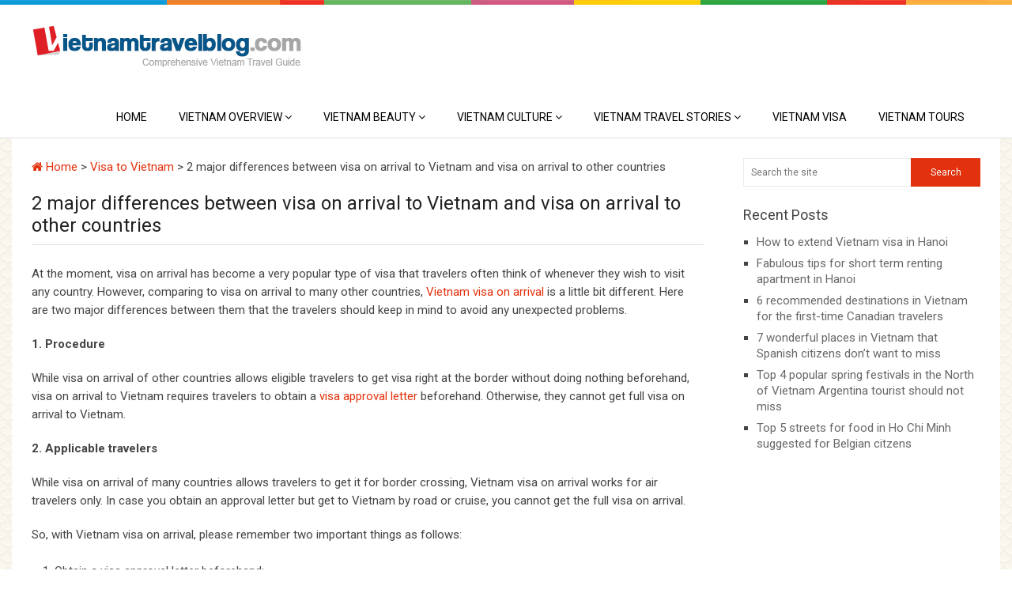

--- FILE ---
content_type: text/html; charset=UTF-8
request_url: https://vietnamtravelblog.com/2-major-differences-between-visa-on-arrival-to-vietnam-and-visa-on-arrival-to-other-countries/
body_size: 10439
content:
<!DOCTYPE html>
<html class="no-js" lang="en-US">
<head>
	<meta charset="UTF-8">
	<!-- Always force latest IE rendering engine (even in intranet) & Chrome Frame -->
	<!--[if IE ]>
	<meta http-equiv="X-UA-Compatible" content="IE=edge,chrome=1">
	<![endif]-->
	<link rel="profile" href="https://gmpg.org/xfn/11" />
	<title>2 major differences between visa on arrival to Vietnam and visa on arrival to other countries - Your vietnam travel guides and tips| Vietnam travel blog</title>
	<!--iOS/android/handheld specific -->
<link rel="apple-touch-icon" href="https://vietnamtravelblog.com/wp-content/themes/spike/apple-touch-icon.png" />
<meta name="viewport" content="width=device-width, initial-scale=1, maximum-scale=1">
<meta name="apple-mobile-web-app-capable" content="yes">
<meta name="apple-mobile-web-app-status-bar-style" content="black">
	<link rel="prefetch" href="https://vietnamtravelblog.com">
	<link rel="prerender" href="https://vietnamtravelblog.com">
	<link rel="pingback" href="https://vietnamtravelblog.com/xmlrpc.php" />
	<meta name='robots' content='index, follow, max-image-preview:large, max-snippet:-1, max-video-preview:-1' />

	<!-- This site is optimized with the Yoast SEO plugin v20.10 - https://yoast.com/wordpress/plugins/seo/ -->
	<link rel="canonical" href="https://vietnamtravelblog.com/2-major-differences-between-visa-on-arrival-to-vietnam-and-visa-on-arrival-to-other-countries/" />
	<meta property="og:locale" content="en_US" />
	<meta property="og:type" content="article" />
	<meta property="og:title" content="2 major differences between visa on arrival to Vietnam and visa on arrival to other countries - Your vietnam travel guides and tips| Vietnam travel blog" />
	<meta property="og:description" content="Comparing to visa on arrival to many other countries, Vietnam visa on arrival is a little bit different. Here are two major differences between them that the travelers should keep in mind to avoid any unexpected problems." />
	<meta property="og:url" content="https://vietnamtravelblog.com/2-major-differences-between-visa-on-arrival-to-vietnam-and-visa-on-arrival-to-other-countries/" />
	<meta property="og:site_name" content="Your vietnam travel guides and tips| Vietnam travel blog" />
	<meta property="article:published_time" content="2016-08-11T09:05:14+00:00" />
	<meta property="article:modified_time" content="2019-07-26T04:01:42+00:00" />
	<meta property="og:image" content="https://vietnamtravelblog.com/wp-content/uploads/sites/12/2009/04/applying-for-vietnam-visa.jpg" />
	<meta property="og:image:width" content="620" />
	<meta property="og:image:height" content="387" />
	<meta property="og:image:type" content="image/jpeg" />
	<meta name="twitter:card" content="summary_large_image" />
	<meta name="twitter:label1" content="Written by" />
	<meta name="twitter:data1" content="" />
	<meta name="twitter:label2" content="Est. reading time" />
	<meta name="twitter:data2" content="2 minutes" />
	<script type="application/ld+json" class="yoast-schema-graph">{"@context":"https://schema.org","@graph":[{"@type":"WebPage","@id":"https://vietnamtravelblog.com/2-major-differences-between-visa-on-arrival-to-vietnam-and-visa-on-arrival-to-other-countries/","url":"https://vietnamtravelblog.com/2-major-differences-between-visa-on-arrival-to-vietnam-and-visa-on-arrival-to-other-countries/","name":"2 major differences between visa on arrival to Vietnam and visa on arrival to other countries - Your vietnam travel guides and tips| Vietnam travel blog","isPartOf":{"@id":"https://vietnamtravelblog.com/#website"},"primaryImageOfPage":{"@id":"https://vietnamtravelblog.com/2-major-differences-between-visa-on-arrival-to-vietnam-and-visa-on-arrival-to-other-countries/#primaryimage"},"image":{"@id":"https://vietnamtravelblog.com/2-major-differences-between-visa-on-arrival-to-vietnam-and-visa-on-arrival-to-other-countries/#primaryimage"},"thumbnailUrl":"https://vietnamtravelblog.com/wp-content/uploads/sites/12/2009/04/applying-for-vietnam-visa.jpg","datePublished":"2016-08-11T09:05:14+00:00","dateModified":"2019-07-26T04:01:42+00:00","author":{"@id":""},"breadcrumb":{"@id":"https://vietnamtravelblog.com/2-major-differences-between-visa-on-arrival-to-vietnam-and-visa-on-arrival-to-other-countries/#breadcrumb"},"inLanguage":"en-US","potentialAction":[{"@type":"ReadAction","target":["https://vietnamtravelblog.com/2-major-differences-between-visa-on-arrival-to-vietnam-and-visa-on-arrival-to-other-countries/"]}]},{"@type":"ImageObject","inLanguage":"en-US","@id":"https://vietnamtravelblog.com/2-major-differences-between-visa-on-arrival-to-vietnam-and-visa-on-arrival-to-other-countries/#primaryimage","url":"https://vietnamtravelblog.com/wp-content/uploads/sites/12/2009/04/applying-for-vietnam-visa.jpg","contentUrl":"https://vietnamtravelblog.com/wp-content/uploads/sites/12/2009/04/applying-for-vietnam-visa.jpg","width":620,"height":387,"caption":"Apply Vietnam Visa"},{"@type":"BreadcrumbList","@id":"https://vietnamtravelblog.com/2-major-differences-between-visa-on-arrival-to-vietnam-and-visa-on-arrival-to-other-countries/#breadcrumb","itemListElement":[{"@type":"ListItem","position":1,"name":"Home","item":"https://vietnamtravelblog.com/"},{"@type":"ListItem","position":2,"name":"2 major differences between visa on arrival to Vietnam and visa on arrival to other countries"}]},{"@type":"WebSite","@id":"https://vietnamtravelblog.com/#website","url":"https://vietnamtravelblog.com/","name":"Your vietnam travel guides and tips| Vietnam travel blog","description":"","potentialAction":[{"@type":"SearchAction","target":{"@type":"EntryPoint","urlTemplate":"https://vietnamtravelblog.com/?s={search_term_string}"},"query-input":"required name=search_term_string"}],"inLanguage":"en-US"},{"@type":"Person","@id":"","url":"https://vietnamtravelblog.com/author/"}]}</script>
	<!-- / Yoast SEO plugin. -->


<link rel='dns-prefetch' href='//vietnamtravelblog.com' />
<link rel="alternate" type="application/rss+xml" title="Your vietnam travel guides and tips| Vietnam travel blog &raquo; Feed" href="https://vietnamtravelblog.com/feed/" />
<link rel="alternate" type="application/rss+xml" title="Your vietnam travel guides and tips| Vietnam travel blog &raquo; Comments Feed" href="https://vietnamtravelblog.com/comments/feed/" />
<script type="text/javascript">
window._wpemojiSettings = {"baseUrl":"https:\/\/s.w.org\/images\/core\/emoji\/14.0.0\/72x72\/","ext":".png","svgUrl":"https:\/\/s.w.org\/images\/core\/emoji\/14.0.0\/svg\/","svgExt":".svg","source":{"concatemoji":"https:\/\/vietnamtravelblog.com\/wp-includes\/js\/wp-emoji-release.min.js?ver=6.2.2"}};
/*! This file is auto-generated */
!function(e,a,t){var n,r,o,i=a.createElement("canvas"),p=i.getContext&&i.getContext("2d");function s(e,t){p.clearRect(0,0,i.width,i.height),p.fillText(e,0,0);e=i.toDataURL();return p.clearRect(0,0,i.width,i.height),p.fillText(t,0,0),e===i.toDataURL()}function c(e){var t=a.createElement("script");t.src=e,t.defer=t.type="text/javascript",a.getElementsByTagName("head")[0].appendChild(t)}for(o=Array("flag","emoji"),t.supports={everything:!0,everythingExceptFlag:!0},r=0;r<o.length;r++)t.supports[o[r]]=function(e){if(p&&p.fillText)switch(p.textBaseline="top",p.font="600 32px Arial",e){case"flag":return s("\ud83c\udff3\ufe0f\u200d\u26a7\ufe0f","\ud83c\udff3\ufe0f\u200b\u26a7\ufe0f")?!1:!s("\ud83c\uddfa\ud83c\uddf3","\ud83c\uddfa\u200b\ud83c\uddf3")&&!s("\ud83c\udff4\udb40\udc67\udb40\udc62\udb40\udc65\udb40\udc6e\udb40\udc67\udb40\udc7f","\ud83c\udff4\u200b\udb40\udc67\u200b\udb40\udc62\u200b\udb40\udc65\u200b\udb40\udc6e\u200b\udb40\udc67\u200b\udb40\udc7f");case"emoji":return!s("\ud83e\udef1\ud83c\udffb\u200d\ud83e\udef2\ud83c\udfff","\ud83e\udef1\ud83c\udffb\u200b\ud83e\udef2\ud83c\udfff")}return!1}(o[r]),t.supports.everything=t.supports.everything&&t.supports[o[r]],"flag"!==o[r]&&(t.supports.everythingExceptFlag=t.supports.everythingExceptFlag&&t.supports[o[r]]);t.supports.everythingExceptFlag=t.supports.everythingExceptFlag&&!t.supports.flag,t.DOMReady=!1,t.readyCallback=function(){t.DOMReady=!0},t.supports.everything||(n=function(){t.readyCallback()},a.addEventListener?(a.addEventListener("DOMContentLoaded",n,!1),e.addEventListener("load",n,!1)):(e.attachEvent("onload",n),a.attachEvent("onreadystatechange",function(){"complete"===a.readyState&&t.readyCallback()})),(e=t.source||{}).concatemoji?c(e.concatemoji):e.wpemoji&&e.twemoji&&(c(e.twemoji),c(e.wpemoji)))}(window,document,window._wpemojiSettings);
</script>
<style type="text/css">
img.wp-smiley,
img.emoji {
	display: inline !important;
	border: none !important;
	box-shadow: none !important;
	height: 1em !important;
	width: 1em !important;
	margin: 0 0.07em !important;
	vertical-align: -0.1em !important;
	background: none !important;
	padding: 0 !important;
}
</style>
	<link rel='stylesheet' id='wp-block-library-css' href='https://vietnamtravelblog.com/wp-includes/css/dist/block-library/style.min.css?ver=6.2.2' type='text/css' media='all' />
<link rel='stylesheet' id='classic-theme-styles-css' href='https://vietnamtravelblog.com/wp-includes/css/classic-themes.min.css?ver=6.2.2' type='text/css' media='all' />
<style id='global-styles-inline-css' type='text/css'>
body{--wp--preset--color--black: #000000;--wp--preset--color--cyan-bluish-gray: #abb8c3;--wp--preset--color--white: #ffffff;--wp--preset--color--pale-pink: #f78da7;--wp--preset--color--vivid-red: #cf2e2e;--wp--preset--color--luminous-vivid-orange: #ff6900;--wp--preset--color--luminous-vivid-amber: #fcb900;--wp--preset--color--light-green-cyan: #7bdcb5;--wp--preset--color--vivid-green-cyan: #00d084;--wp--preset--color--pale-cyan-blue: #8ed1fc;--wp--preset--color--vivid-cyan-blue: #0693e3;--wp--preset--color--vivid-purple: #9b51e0;--wp--preset--gradient--vivid-cyan-blue-to-vivid-purple: linear-gradient(135deg,rgba(6,147,227,1) 0%,rgb(155,81,224) 100%);--wp--preset--gradient--light-green-cyan-to-vivid-green-cyan: linear-gradient(135deg,rgb(122,220,180) 0%,rgb(0,208,130) 100%);--wp--preset--gradient--luminous-vivid-amber-to-luminous-vivid-orange: linear-gradient(135deg,rgba(252,185,0,1) 0%,rgba(255,105,0,1) 100%);--wp--preset--gradient--luminous-vivid-orange-to-vivid-red: linear-gradient(135deg,rgba(255,105,0,1) 0%,rgb(207,46,46) 100%);--wp--preset--gradient--very-light-gray-to-cyan-bluish-gray: linear-gradient(135deg,rgb(238,238,238) 0%,rgb(169,184,195) 100%);--wp--preset--gradient--cool-to-warm-spectrum: linear-gradient(135deg,rgb(74,234,220) 0%,rgb(151,120,209) 20%,rgb(207,42,186) 40%,rgb(238,44,130) 60%,rgb(251,105,98) 80%,rgb(254,248,76) 100%);--wp--preset--gradient--blush-light-purple: linear-gradient(135deg,rgb(255,206,236) 0%,rgb(152,150,240) 100%);--wp--preset--gradient--blush-bordeaux: linear-gradient(135deg,rgb(254,205,165) 0%,rgb(254,45,45) 50%,rgb(107,0,62) 100%);--wp--preset--gradient--luminous-dusk: linear-gradient(135deg,rgb(255,203,112) 0%,rgb(199,81,192) 50%,rgb(65,88,208) 100%);--wp--preset--gradient--pale-ocean: linear-gradient(135deg,rgb(255,245,203) 0%,rgb(182,227,212) 50%,rgb(51,167,181) 100%);--wp--preset--gradient--electric-grass: linear-gradient(135deg,rgb(202,248,128) 0%,rgb(113,206,126) 100%);--wp--preset--gradient--midnight: linear-gradient(135deg,rgb(2,3,129) 0%,rgb(40,116,252) 100%);--wp--preset--duotone--dark-grayscale: url('#wp-duotone-dark-grayscale');--wp--preset--duotone--grayscale: url('#wp-duotone-grayscale');--wp--preset--duotone--purple-yellow: url('#wp-duotone-purple-yellow');--wp--preset--duotone--blue-red: url('#wp-duotone-blue-red');--wp--preset--duotone--midnight: url('#wp-duotone-midnight');--wp--preset--duotone--magenta-yellow: url('#wp-duotone-magenta-yellow');--wp--preset--duotone--purple-green: url('#wp-duotone-purple-green');--wp--preset--duotone--blue-orange: url('#wp-duotone-blue-orange');--wp--preset--font-size--small: 13px;--wp--preset--font-size--medium: 20px;--wp--preset--font-size--large: 36px;--wp--preset--font-size--x-large: 42px;--wp--preset--spacing--20: 0.44rem;--wp--preset--spacing--30: 0.67rem;--wp--preset--spacing--40: 1rem;--wp--preset--spacing--50: 1.5rem;--wp--preset--spacing--60: 2.25rem;--wp--preset--spacing--70: 3.38rem;--wp--preset--spacing--80: 5.06rem;--wp--preset--shadow--natural: 6px 6px 9px rgba(0, 0, 0, 0.2);--wp--preset--shadow--deep: 12px 12px 50px rgba(0, 0, 0, 0.4);--wp--preset--shadow--sharp: 6px 6px 0px rgba(0, 0, 0, 0.2);--wp--preset--shadow--outlined: 6px 6px 0px -3px rgba(255, 255, 255, 1), 6px 6px rgba(0, 0, 0, 1);--wp--preset--shadow--crisp: 6px 6px 0px rgba(0, 0, 0, 1);}:where(.is-layout-flex){gap: 0.5em;}body .is-layout-flow > .alignleft{float: left;margin-inline-start: 0;margin-inline-end: 2em;}body .is-layout-flow > .alignright{float: right;margin-inline-start: 2em;margin-inline-end: 0;}body .is-layout-flow > .aligncenter{margin-left: auto !important;margin-right: auto !important;}body .is-layout-constrained > .alignleft{float: left;margin-inline-start: 0;margin-inline-end: 2em;}body .is-layout-constrained > .alignright{float: right;margin-inline-start: 2em;margin-inline-end: 0;}body .is-layout-constrained > .aligncenter{margin-left: auto !important;margin-right: auto !important;}body .is-layout-constrained > :where(:not(.alignleft):not(.alignright):not(.alignfull)){max-width: var(--wp--style--global--content-size);margin-left: auto !important;margin-right: auto !important;}body .is-layout-constrained > .alignwide{max-width: var(--wp--style--global--wide-size);}body .is-layout-flex{display: flex;}body .is-layout-flex{flex-wrap: wrap;align-items: center;}body .is-layout-flex > *{margin: 0;}:where(.wp-block-columns.is-layout-flex){gap: 2em;}.has-black-color{color: var(--wp--preset--color--black) !important;}.has-cyan-bluish-gray-color{color: var(--wp--preset--color--cyan-bluish-gray) !important;}.has-white-color{color: var(--wp--preset--color--white) !important;}.has-pale-pink-color{color: var(--wp--preset--color--pale-pink) !important;}.has-vivid-red-color{color: var(--wp--preset--color--vivid-red) !important;}.has-luminous-vivid-orange-color{color: var(--wp--preset--color--luminous-vivid-orange) !important;}.has-luminous-vivid-amber-color{color: var(--wp--preset--color--luminous-vivid-amber) !important;}.has-light-green-cyan-color{color: var(--wp--preset--color--light-green-cyan) !important;}.has-vivid-green-cyan-color{color: var(--wp--preset--color--vivid-green-cyan) !important;}.has-pale-cyan-blue-color{color: var(--wp--preset--color--pale-cyan-blue) !important;}.has-vivid-cyan-blue-color{color: var(--wp--preset--color--vivid-cyan-blue) !important;}.has-vivid-purple-color{color: var(--wp--preset--color--vivid-purple) !important;}.has-black-background-color{background-color: var(--wp--preset--color--black) !important;}.has-cyan-bluish-gray-background-color{background-color: var(--wp--preset--color--cyan-bluish-gray) !important;}.has-white-background-color{background-color: var(--wp--preset--color--white) !important;}.has-pale-pink-background-color{background-color: var(--wp--preset--color--pale-pink) !important;}.has-vivid-red-background-color{background-color: var(--wp--preset--color--vivid-red) !important;}.has-luminous-vivid-orange-background-color{background-color: var(--wp--preset--color--luminous-vivid-orange) !important;}.has-luminous-vivid-amber-background-color{background-color: var(--wp--preset--color--luminous-vivid-amber) !important;}.has-light-green-cyan-background-color{background-color: var(--wp--preset--color--light-green-cyan) !important;}.has-vivid-green-cyan-background-color{background-color: var(--wp--preset--color--vivid-green-cyan) !important;}.has-pale-cyan-blue-background-color{background-color: var(--wp--preset--color--pale-cyan-blue) !important;}.has-vivid-cyan-blue-background-color{background-color: var(--wp--preset--color--vivid-cyan-blue) !important;}.has-vivid-purple-background-color{background-color: var(--wp--preset--color--vivid-purple) !important;}.has-black-border-color{border-color: var(--wp--preset--color--black) !important;}.has-cyan-bluish-gray-border-color{border-color: var(--wp--preset--color--cyan-bluish-gray) !important;}.has-white-border-color{border-color: var(--wp--preset--color--white) !important;}.has-pale-pink-border-color{border-color: var(--wp--preset--color--pale-pink) !important;}.has-vivid-red-border-color{border-color: var(--wp--preset--color--vivid-red) !important;}.has-luminous-vivid-orange-border-color{border-color: var(--wp--preset--color--luminous-vivid-orange) !important;}.has-luminous-vivid-amber-border-color{border-color: var(--wp--preset--color--luminous-vivid-amber) !important;}.has-light-green-cyan-border-color{border-color: var(--wp--preset--color--light-green-cyan) !important;}.has-vivid-green-cyan-border-color{border-color: var(--wp--preset--color--vivid-green-cyan) !important;}.has-pale-cyan-blue-border-color{border-color: var(--wp--preset--color--pale-cyan-blue) !important;}.has-vivid-cyan-blue-border-color{border-color: var(--wp--preset--color--vivid-cyan-blue) !important;}.has-vivid-purple-border-color{border-color: var(--wp--preset--color--vivid-purple) !important;}.has-vivid-cyan-blue-to-vivid-purple-gradient-background{background: var(--wp--preset--gradient--vivid-cyan-blue-to-vivid-purple) !important;}.has-light-green-cyan-to-vivid-green-cyan-gradient-background{background: var(--wp--preset--gradient--light-green-cyan-to-vivid-green-cyan) !important;}.has-luminous-vivid-amber-to-luminous-vivid-orange-gradient-background{background: var(--wp--preset--gradient--luminous-vivid-amber-to-luminous-vivid-orange) !important;}.has-luminous-vivid-orange-to-vivid-red-gradient-background{background: var(--wp--preset--gradient--luminous-vivid-orange-to-vivid-red) !important;}.has-very-light-gray-to-cyan-bluish-gray-gradient-background{background: var(--wp--preset--gradient--very-light-gray-to-cyan-bluish-gray) !important;}.has-cool-to-warm-spectrum-gradient-background{background: var(--wp--preset--gradient--cool-to-warm-spectrum) !important;}.has-blush-light-purple-gradient-background{background: var(--wp--preset--gradient--blush-light-purple) !important;}.has-blush-bordeaux-gradient-background{background: var(--wp--preset--gradient--blush-bordeaux) !important;}.has-luminous-dusk-gradient-background{background: var(--wp--preset--gradient--luminous-dusk) !important;}.has-pale-ocean-gradient-background{background: var(--wp--preset--gradient--pale-ocean) !important;}.has-electric-grass-gradient-background{background: var(--wp--preset--gradient--electric-grass) !important;}.has-midnight-gradient-background{background: var(--wp--preset--gradient--midnight) !important;}.has-small-font-size{font-size: var(--wp--preset--font-size--small) !important;}.has-medium-font-size{font-size: var(--wp--preset--font-size--medium) !important;}.has-large-font-size{font-size: var(--wp--preset--font-size--large) !important;}.has-x-large-font-size{font-size: var(--wp--preset--font-size--x-large) !important;}
.wp-block-navigation a:where(:not(.wp-element-button)){color: inherit;}
:where(.wp-block-columns.is-layout-flex){gap: 2em;}
.wp-block-pullquote{font-size: 1.5em;line-height: 1.6;}
</style>
<link rel='stylesheet' id='old-fontawesome-css' href='https://vietnamtravelblog.com/wp-content/themes/spike/css/font-awesome.min.css?ver=6.2.2' type='text/css' media='all' />
<link rel='stylesheet' id='stylesheet-css' href='https://vietnamtravelblog.com/wp-content/themes/spike/style.css?ver=6.2.2' type='text/css' media='all' />
<style id='stylesheet-inline-css' type='text/css'>

		body {background-color:#ffffff; }
		body {background-image: url(https://vietnamtravelblog.com/wp-content/themes/spike/images/pattern30.png);}
		.main-header { background-color: #FFFFFF; background-image: url(https://vietnamtravelblog.com/wp-content/themes/spike/images/nobg.png);}
		footer {background-color:#F5F5F5; background-image: url(https://vietnamtravelblog.com/wp-content/themes/spike/images/nobg.png);}
		#navigation ul .current-menu-item a, #navigation ul li:hover > a, #navigation ul .current-menu-item:before, #navigation ul li:hover:before, #navigation ul li:hover:after, .postauthor h5, .single_post a:not(.wp-block-button__link):not(.wp-block-file__button), .textwidget a, .pnavigation2 a, .sidebar.c-4-12 a:hover, .copyrights a:hover, footer .widget li a:hover, .sidebar.c-4-12 a:hover, .related-posts a:hover, .title a:hover, .post-info a:hover,.comm, #tabber .inside li a:hover, .readMore a:hover, a, a:hover { color:#e2310d; }
			.reply a, .flex-control-paging li a.flex-active, .currenttext, .pagination a:hover, .single .pagination a:hover .currenttext, .sbutton, #searchsubmit, #commentform input#submit, .contactform #submit, .mts-subscribe input[type='submit'], #move-to-top:hover, #searchform .icon-search, .tagcloud a, a#pull, .secondary-navigation.mobile, .mobile #navigation, #load-posts > a, .pace .pace-progress, .widget_tabs2 .pagination a, .pagination .nav-previous a:hover, .pagination .nav-next a:hover, .flex-control-paging li a:hover, #featured-thumbnail .review-total-only { background-color:#e2310d; color: #fff!important; }
		.flex-control-thumbs .flex-active { border-top:3px solid #e2310d;}
		#navigation ul .current-menu-item a, #navigation > ul > li > a:hover { border-bottom: 1px solid #e2310d; }
		.tagcloud a .tab_count, .flex-control-paging li a, #logo, #load-posts > a:hover, #searchform .sbutton:hover, .mts-subscribe input[type='submit']:hover { background-color:#efa700; }
		.pagination a {color:#efa700; }
		.pagination a, .pagination2 { border: 1px solid #efa700; }
		.currenttext, .pagination a:hover, .pagination2:hover, .widget_tabs2 .pagination a { border: 1px solid #e2310d; }
		#navigation ul ul { border-top: 1px solid #e2310d; }
		.slidertitle, .slidertext { background: rgba(226,49,13, 0.7) }
		#wpmm-megamenu { border-top: 1px solid #e2310d;}
		#navigation > ul > li.menu-item-wpmm-megamenu > a:hover, #navigation > ul > li.wpmm-megamenu-showing > a { border: none; color: #e2310d !important; }
		
		.latestPost { margin: 0 2% 20px 0; width: 32%; }
			#featured-thumbnail { margin: 0 0 10px; width: 100%; position: relative; }
			.featured-thumbnail { width: 100%; }
			.thumb-hover { display: none; position: absolute; bottom: 0; background: rgba(0,0,0,0.5); padding: 10px 2%; width: 96% }
			.thumb-hover .post-info { border: 0; padding: 0; }
			.thumb-hover .title { color: #fff; font-size: 18px; }
			#featured-thumbnail:hover .thumb-hover { display: block; }
		
		
		
		.single_post_below { float: left; width: 100%; margin-top: 27px; }
		.single_post_below .related-posts li { margin: 0 2% 0 0; width: 23.5%; } .relatedthumb { float: left; width: 100% }
		.post-single-content, .single_post_below .rthumb, .relatedthumb img { width: 100% }
		.post-single-content { max-width: 850px; }
		.single_post_below .related-posts h3 { font-weight: 700 }
		.shareit { top: 282px; left: auto; z-index: 0; margin: 0 0 0 -123px; width: 90px; position: fixed; overflow: hidden; padding: 5px; border:none; border-right: 0;}
		.share-item {margin: 2px;}
		
		
		
		
			
</style>
<link rel='stylesheet' id='responsive-css' href='https://vietnamtravelblog.com/wp-content/themes/spike/css/responsive.css?ver=6.2.2' type='text/css' media='all' />
<script type='text/javascript' src='https://vietnamtravelblog.com/wp-includes/js/jquery/jquery.min.js?ver=3.6.4' id='jquery-core-js'></script>
<script type='text/javascript' src='https://vietnamtravelblog.com/wp-includes/js/jquery/jquery-migrate.min.js?ver=3.4.0' id='jquery-migrate-js'></script>
<script type='text/javascript' src='https://vietnamtravelblog.com/wp-content/themes/spike/js/customscript.js?ver=6.2.2' id='customscript-js'></script>
<link rel="https://api.w.org/" href="https://vietnamtravelblog.com/wp-json/" /><link rel="alternate" type="application/json" href="https://vietnamtravelblog.com/wp-json/wp/v2/posts/3862" /><link rel="EditURI" type="application/rsd+xml" title="RSD" href="https://vietnamtravelblog.com/xmlrpc.php?rsd" />
<link rel="wlwmanifest" type="application/wlwmanifest+xml" href="https://vietnamtravelblog.com/wp-includes/wlwmanifest.xml" />
<!--Theme by MyThemeShop.com-->
<link rel='shortlink' href='https://vietnamtravelblog.com/?p=3862' />
<link rel="alternate" type="application/json+oembed" href="https://vietnamtravelblog.com/wp-json/oembed/1.0/embed?url=https%3A%2F%2Fvietnamtravelblog.com%2F2-major-differences-between-visa-on-arrival-to-vietnam-and-visa-on-arrival-to-other-countries%2F" />
<link rel="alternate" type="text/xml+oembed" href="https://vietnamtravelblog.com/wp-json/oembed/1.0/embed?url=https%3A%2F%2Fvietnamtravelblog.com%2F2-major-differences-between-visa-on-arrival-to-vietnam-and-visa-on-arrival-to-other-countries%2F&#038;format=xml" />
<link href="//fonts.googleapis.com/css?family=Roboto:normal|Roboto:700&amp;subset=latin" rel="stylesheet" type="text/css">
<style type="text/css">
.menu li, .menu li a { font-family: 'Roboto', Helvetica, Arial, sans-serif; font-weight: normal; font-size: 14px; color: #000000; }
h1 { font-family: 'Roboto', Helvetica, Arial, sans-serif; font-weight: 700; font-size: 24px; color: #222222; }
h2 { font-family: 'Roboto', Helvetica, Arial, sans-serif; font-weight: 700; font-size: 20px; color: #222222; }
h3 { font-family: 'Roboto', Helvetica, Arial, sans-serif; font-weight: 700; font-size: 18px; color: #222222; }
h4 { font-family: 'Roboto', Helvetica, Arial, sans-serif; font-weight: 700; font-size: 16px; color: #222222; }
h5 { font-family: 'Roboto', Helvetica, Arial, sans-serif; font-weight: 700; font-size: 14px; color: #222222; }
h6 { font-family: 'Roboto', Helvetica, Arial, sans-serif; font-weight: 700; font-size: 13px; color: #222222; }
body { font-family: 'Roboto', Helvetica, Arial, sans-serif; font-weight: normal; font-size: 15px; color: #444444; }
</style>
<script type="text/javascript">document.documentElement.className = document.documentElement.className.replace(/\bno-js\b/,'js');</script></head>
<body id ="blog" class="post-template-default single single-post postid-3862 single-format-standard main" itemid="https://vietnamtravelblog.com/2-major-differences-between-visa-on-arrival-to-vietnam-and-visa-on-arrival-to-other-countries/" itemscope itemtype="http://schema.org/WebPage">
	<div class="main-container-wrap">
		<header class="main-header">
							<div class="rainbow"></div>
						<div class="container">
				<div id="header">
											<div class="logo-wrap">
																								  <h2 id="logo" class="image-logo">
											<a href="https://vietnamtravelblog.com"><img src="https://vietnamtravelblog.com/wp-content/uploads/sites/12/2016/01/logo_vietnamtravelblog1.jpg" alt="Your vietnam travel guides and tips| Vietnam travel blog"></a>
										</h2><!-- END #logo -->
																					</div>
															<div class="secondary-navigation search-navigation">
						<nav id="navigation" class="clearfix">
															<ul id="menu-menu-1" class="menu clearfix"><li id="menu-item-2609" class="menu-item menu-item-type-custom menu-item-object-custom menu-item-home menu-item-2609"><a href="https://vietnamtravelblog.com/">Home</a></li>
<li id="menu-item-2611" class="menu-item menu-item-type-post_type menu-item-object-page menu-item-has-children menu-item-2611"><a href="https://vietnamtravelblog.com/vietnam-overview/">Vietnam Overview</a>
<ul class="sub-menu">
	<li id="menu-item-2657" class="menu-item menu-item-type-taxonomy menu-item-object-category menu-item-2657"><a href="https://vietnamtravelblog.com/category/vietnam-overviews/">Vietnam Overviews</a></li>
	<li id="menu-item-2658" class="menu-item menu-item-type-taxonomy menu-item-object-category menu-item-2658"><a href="https://vietnamtravelblog.com/category/climate/">Climate</a></li>
</ul>
</li>
<li id="menu-item-2659" class="menu-item menu-item-type-taxonomy menu-item-object-category menu-item-has-children menu-item-2659"><a href="https://vietnamtravelblog.com/category/vietnam-beauty-13/">Vietnam beauty</a>
<ul class="sub-menu">
	<li id="menu-item-2613" class="menu-item menu-item-type-taxonomy menu-item-object-category menu-item-2613"><a href="https://vietnamtravelblog.com/category/vietnam-destinations/">Vietnam Destinations</a></li>
	<li id="menu-item-2660" class="menu-item menu-item-type-taxonomy menu-item-object-category menu-item-2660"><a href="https://vietnamtravelblog.com/category/vietnam-attractions/">Vietnam attractions</a></li>
	<li id="menu-item-2661" class="menu-item menu-item-type-taxonomy menu-item-object-category menu-item-2661"><a href="https://vietnamtravelblog.com/category/vietnam-beaches/">Vietnam Beaches</a></li>
	<li id="menu-item-2662" class="menu-item menu-item-type-taxonomy menu-item-object-category menu-item-2662"><a href="https://vietnamtravelblog.com/category/vietnam-world-heritages/">Vietnam World heritages</a></li>
</ul>
</li>
<li id="menu-item-2656" class="menu-item menu-item-type-taxonomy menu-item-object-category menu-item-has-children menu-item-2656"><a href="https://vietnamtravelblog.com/category/vietnam-culture/">Vietnam Culture</a>
<ul class="sub-menu">
	<li id="menu-item-2664" class="menu-item menu-item-type-taxonomy menu-item-object-category menu-item-2664"><a href="https://vietnamtravelblog.com/category/food-and-drinks/">Food and Drinks</a></li>
	<li id="menu-item-2614" class="menu-item menu-item-type-taxonomy menu-item-object-category menu-item-2614"><a href="https://vietnamtravelblog.com/category/vietnam-festivals/">Vietnam Festivals</a></li>
	<li id="menu-item-2663" class="menu-item menu-item-type-taxonomy menu-item-object-category menu-item-2663"><a href="https://vietnamtravelblog.com/category/vietnam-architecture/">Vietnam architecture</a></li>
	<li id="menu-item-2667" class="menu-item menu-item-type-taxonomy menu-item-object-category menu-item-2667"><a href="https://vietnamtravelblog.com/category/vietnamese-clothing/">vietnamese clothing</a></li>
	<li id="menu-item-2666" class="menu-item menu-item-type-taxonomy menu-item-object-category menu-item-2666"><a href="https://vietnamtravelblog.com/category/vietnamese-business-culture/">Business Culture</a></li>
</ul>
</li>
<li id="menu-item-2616" class="menu-item menu-item-type-taxonomy menu-item-object-category menu-item-has-children menu-item-2616"><a href="https://vietnamtravelblog.com/category/vietnam-travel-stories/">Vietnam Travel Stories</a>
<ul class="sub-menu">
	<li id="menu-item-2669" class="menu-item menu-item-type-taxonomy menu-item-object-category menu-item-2669"><a href="https://vietnamtravelblog.com/category/vietnam-travel-tips/">Vietnam Travel Tips</a></li>
	<li id="menu-item-2668" class="menu-item menu-item-type-taxonomy menu-item-object-category menu-item-2668"><a href="https://vietnamtravelblog.com/category/vietnam-travel-info/">Vietnam Travel Info</a></li>
</ul>
</li>
<li id="menu-item-2617" class="menu-item menu-item-type-taxonomy menu-item-object-category current-post-ancestor current-menu-parent current-post-parent menu-item-2617"><a href="https://vietnamtravelblog.com/category/visa-to-vietnam/">Vietnam Visa</a></li>
<li id="menu-item-2670" class="menu-item menu-item-type-taxonomy menu-item-object-category menu-item-2670"><a href="https://vietnamtravelblog.com/category/vietnam-tours-2/">Vietnam Tours</a></li>
</ul>														<a href="#" id="pull">Menu</a>
													</nav>
					</div>
				</div><!--#header-->
			</div><!--.container-->
		</header>
		<div class="main-container">
			<div id="page" class="single">
	<article class="article">
		<div id="content_box" >
							<div id="post-3862" class="g post post-3862 type-post status-publish format-standard has-post-thumbnail hentry category-visa-to-vietnam has_thumb">
					<div class="single_post">
													<div class="breadcrumb" xmlns:v="http://rdf.data-vocabulary.org/#"><span typeof="v:Breadcrumb"><a rel="v:url" property="v:title" href="https://vietnamtravelblog.com" rel="nofollow"><i class="icon-home"></i>&nbsp;Home</a></span>&nbsp;>&nbsp;<span typeof="v:Breadcrumb"><a href="https://vietnamtravelblog.com/category/visa-to-vietnam/" rel="v:url" property="v:title">Visa to Vietnam</a></span>&nbsp;>&nbsp;<span typeof='v:Breadcrumb'><span property='v:title'>2 major differences between visa on arrival to Vietnam and visa on arrival to other countries</span></span></div>
												<header>
							<h1 class="entry-title title single-title">2 major differences between visa on arrival to Vietnam and visa on arrival to other countries</h1>
													</header><!--.headline_area-->
						<div class="post-single-content box mark-links entry-content">
																					<p>At the moment, visa on arrival has become a very popular type of visa that travelers often think of whenever they wish to visit any country. However, comparing to visa on arrival to many other countries, <a href="https://www.vietnam-visa.com/vietnam-visa-application/">Vietnam visa on arrival</a> is a little bit different. Here are two major differences between them that the travelers should keep in mind to avoid any unexpected problems.</p>
<p><strong>1. Procedure</strong></p>
<p>While visa on arrival of other countries allows eligible travelers to get visa right at the border without doing nothing beforehand, visa on arrival to Vietnam requires travelers to obtain a <a href="https://www.vietnam-visa.com/faqs/">visa approval letter</a> beforehand. Otherwise, they cannot get full visa on arrival to Vietnam.</p>
<p><strong>2. Applicable travelers</strong></p>
<p>While visa on arrival of many countries allows travelers to get it for border crossing, Vietnam visa on arrival works for air travelers only. In case you obtain an approval letter but get to Vietnam by road or cruise, you cannot get the full visa on arrival.</p>
<p>So, with Vietnam visa on arrival, please remember two important things as follows:</p>
<ol>
<li>Obtain a visa approval letter beforehand;</li>
<li>Use it only when you travel to Vietnam by air.</li>
</ol>
<p>If you clearly understand these two different aspects, getting a visa on arrival for Vietnam is no longer a complicated issue. Its whole procedure has been simplified in the 4 steps as follows:</p>
<p><a href="https://vietnamtravelblog.com/wp-content/uploads/sites/12/2016/08/get-vietnam-visa-cheap-easy-fast.jpg"><img decoding="async" class="aligncenter size-large wp-image-3863" src="https://vietnamtravelblog.com/wp-content/uploads/sites/12/2016/08/get-vietnam-visa-cheap-easy-fast-1024x220.jpg" alt="Get Vietnam Visa easily and quickly with Vietnam visa on arrival" width="960" height="206" srcset="https://vietnamtravelblog.com/wp-content/uploads/sites/12/2016/08/get-vietnam-visa-cheap-easy-fast-1024x220.jpg 1024w, https://vietnamtravelblog.com/wp-content/uploads/sites/12/2016/08/get-vietnam-visa-cheap-easy-fast-300x64.jpg 300w, https://vietnamtravelblog.com/wp-content/uploads/sites/12/2016/08/get-vietnam-visa-cheap-easy-fast.jpg 1584w" sizes="(max-width: 960px) 100vw, 960px" /></a></p>
<ol>
<li><em>Submit <a href="https://booking.vietnam-visa.com/step1.html">online application form</a>;</em></li>
<li><em>Make payment of service fee;</em></li>
<li><em>Get visa approval letter via email;</em></li>
<li><em>Have visa stamped at Vietnam airport.</em></li>
</ol>
<p><em>This post is offered by <a href="https://www.vietnam-visa.com/">Vietnam-visa.com</a> which treasures over 10 years assisting travelers to obtain a visa for Vietnam and thousands of reviews from clients. After over 10 years of development, it has successfully developed a wide network for local markets, including:</em></p>
<ol>
<li><a href="http://visa-vietnam.com.au/">Vietnam Visa in Australia</a>;</li>
<li><a href="http://vietnam-visa.co.nz/">Vietnam Visa in New Zealand</a>;</li>
<li><a href="https://www.vietnam-visa.com/es/">Vietnam Visa in Spain</a>;</li>
<li><a href="http://vietnam-visa.co.uk/">Vietnam Visa in UK</a><em>;</em></li>
<li><a href="http://vietnamvisa.sg/">Vietnam Visa in Singapore</a>;</li>
<li><a href="http://vietnamvisa.hk/">Vietnam Visa in Hong Kong</a>;</li>
<li><a href="http://vietnamvisa.co.il/">Vietnam Visa in Israel</a>;</li>
<li><a href="http://vietnamvisa.be/">Vietnam Visa in Belgium</a>;</li>
<li><a href="http://vietnamvisa.org.in/">Vietnam Visa in India</a>;</li>
<li><a href="http://vietnam-visa.pl/">Vietnam Visa in Poland</a>;</li>
<li><a href="https://vietnam-visa.cn/">Vietnam Visa in Chin</a>a;</li>
<li><a href="https://vietnam-visa.co.za/">Vietnam Visa in South Africa</a>.</li>
</ol>
<p>This network is still under expansion.</p>
<p>(Source: <a href="http://vietnamvisa.info/2-major-differences-between-visa-on-arrival-to-vietnam-and-visa-on-arrival-to-other-countries/">http://vietnamvisa.info/2-major-differences-between-visa-on-arrival-to-vietnam-and-visa-on-arrival-to-other-countries/</a>)</p>
														 
																								<!-- Start Share Buttons -->
									<div class="shareit">
																				<!-- Twitter -->
										<span class="share-item twitterbtn">
											<a href="https://twitter.com/share" class="twitter-share-button" data-via="">Tweet</a>
										</span>
																														<!-- GPlus -->
										<span class="share-item gplusbtn">
											<g:plusone size="medium"></g:plusone>
										</span>
																														<!-- Facebook -->
										<span class="share-item facebookbtn">
											<div id="fb-root"></div>
											<div class="fb-like" data-send="false" data-layout="button_count" data-width="150" data-show-faces="false"></div>
										</span>
																																																		<!-- Pinterest -->
										<span class="share-item pinbtn">
											<a href="https://pinterest.com/pin/create/button/?url=https://vietnamtravelblog.com/2-major-differences-between-visa-on-arrival-to-vietnam-and-visa-on-arrival-to-other-countries/&media=https://vietnamtravelblog.com/wp-content/uploads/sites/12/2009/04/applying-for-vietnam-visa.jpg&description=2 major differences between visa on arrival to Vietnam and visa on arrival to other countries" class="pin-it-button" count-layout="horizontal">Pin It</a>
										</span>
																            </div>
									<!-- end Share Buttons -->
																														<div class="tags"></div>
								
							  
															<div class="single_post_below">
								<!-- Start Related Posts -->
								<div class="related-posts"><div class="postauthor-top"><h3>Related Posts</h3></div><ul>									<li class=" relatepostli2">
										<a rel="nofollow" class="relatedthumb" href="https://vietnamtravelblog.com/get-vietnam-visa-from-bangkok/" title="Get Vietnam visa from Bangkok">
											<span class="rthumb">
																									<img width="272" height="226" src="https://vietnamtravelblog.com/wp-content/uploads/sites/12/2009/04/applying-for-vietnam-visa-272x226.jpg" class="attachment-featured3 size-featured3 wp-post-image" alt="Apply Vietnam Visa" decoding="async" loading="lazy" title="" srcset="https://vietnamtravelblog.com/wp-content/uploads/sites/12/2009/04/applying-for-vietnam-visa-272x226.jpg 272w, https://vietnamtravelblog.com/wp-content/uploads/sites/12/2009/04/applying-for-vietnam-visa-298x248.jpg 298w, https://vietnamtravelblog.com/wp-content/uploads/sites/12/2009/04/applying-for-vietnam-visa-384x320.jpg 384w" sizes="(max-width: 272px) 100vw, 272px" />																							</span>
										<span class="relatedthumb">
											Get Vietnam visa from Bangkok											
										</span>
										</a>
									</li>
																		<li class=" relatepostli3">
										<a rel="nofollow" class="relatedthumb" href="https://vietnamtravelblog.com/all-you-need-to-know-about-ways-to-apply-for-vietnam-visa/" title="All you need to know about ways to apply for Vietnam visa">
											<span class="rthumb">
																									<img width="272" height="226" src="https://vietnamtravelblog.com/wp-content/uploads/sites/12/2018/01/phu-quoc-kayak-1-272x226.jpg" class="attachment-featured3 size-featured3 wp-post-image" alt="" decoding="async" loading="lazy" title="" srcset="https://vietnamtravelblog.com/wp-content/uploads/sites/12/2018/01/phu-quoc-kayak-1-272x226.jpg 272w, https://vietnamtravelblog.com/wp-content/uploads/sites/12/2018/01/phu-quoc-kayak-1-298x248.jpg 298w, https://vietnamtravelblog.com/wp-content/uploads/sites/12/2018/01/phu-quoc-kayak-1-384x320.jpg 384w" sizes="(max-width: 272px) 100vw, 272px" />																							</span>
										<span class="relatedthumb">
											All you need to know about ways to apply for Vietnam visa											
										</span>
										</a>
									</li>
																		<li class=" relatepostli4">
										<a rel="nofollow" class="relatedthumb" href="https://vietnamtravelblog.com/frequently-asked-questions-vietnam-visa-chinese-passport-holders/" title="Frequently asked questions about Vietnam Visa for Chinese passport holders">
											<span class="rthumb">
																									<img width="272" height="226" src="https://vietnamtravelblog.com/wp-content/uploads/sites/12/2017/11/passport-vietnam-visa-chinese-272x226.jpg" class="attachment-featured3 size-featured3 wp-post-image" alt="passport-vietnam-visa-chinese" decoding="async" loading="lazy" title="" srcset="https://vietnamtravelblog.com/wp-content/uploads/sites/12/2017/11/passport-vietnam-visa-chinese-272x226.jpg 272w, https://vietnamtravelblog.com/wp-content/uploads/sites/12/2017/11/passport-vietnam-visa-chinese-298x248.jpg 298w, https://vietnamtravelblog.com/wp-content/uploads/sites/12/2017/11/passport-vietnam-visa-chinese-384x320.jpg 384w" sizes="(max-width: 272px) 100vw, 272px" />																							</span>
										<span class="relatedthumb">
											Frequently asked questions about Vietnam Visa for Chinese passport holders											
										</span>
										</a>
									</li>
																		<li class="last relatepostli1">
										<a rel="nofollow" class="relatedthumb" href="https://vietnamtravelblog.com/vietnam-visa-on-arrival-fees-2016/" title="Vietnam Visa on Arrival Fees 2016">
											<span class="rthumb">
																									<img width="272" height="226" src="https://vietnamtravelblog.com/wp-content/uploads/sites/12/2016/03/vietnam-visa-stamping-fee-272x226.jpg" class="attachment-featured3 size-featured3 wp-post-image" alt="Vietnam Visa Cost - Vietnam Visa on Arrival Fee" decoding="async" loading="lazy" title="" srcset="https://vietnamtravelblog.com/wp-content/uploads/sites/12/2016/03/vietnam-visa-stamping-fee-272x226.jpg 272w, https://vietnamtravelblog.com/wp-content/uploads/sites/12/2016/03/vietnam-visa-stamping-fee-298x248.jpg 298w, https://vietnamtravelblog.com/wp-content/uploads/sites/12/2016/03/vietnam-visa-stamping-fee-384x320.jpg 384w" sizes="(max-width: 272px) 100vw, 272px" />																							</span>
										<span class="relatedthumb">
											Vietnam Visa on Arrival Fees 2016											
										</span>
										</a>
									</li>
									</ul></div>								<!-- .related-posts -->
								</div>
							 	
													</div>		
										 	
				</div><!--.post-content box mark-links-->	
			</div><!--.g post-->
		</div>
	</article>
	<aside class="sidebar c-4-12">
	<div id="sidebars" class="g">
		<div class="sidebar">
			<ul class="sidebar_list">
				<div id="search-2" class="widget widget_search"><form method="get" id="searchform" class="search-form" action="https://vietnamtravelblog.com" _lpchecked="1">
	<fieldset>
		<input type="text" name="s" id="s" value="" placeholder="Search the site" x-webkit-speech="x-webkit-speech" >
		<input id="search-image" class="sbutton" type="submit" value="Search">
	</fieldset>
</form></div>
		<div id="recent-posts-3" class="widget widget_recent_entries">
		<h3 class="widget-title">Recent Posts</h3>
		<ul>
											<li>
					<a href="https://vietnamtravelblog.com/extend-vietnam-visa-in-hanoi/">How to extend Vietnam visa in Hanoi</a>
									</li>
											<li>
					<a href="https://vietnamtravelblog.com/fabulous-tips-for-short-term-renting-apartment-in-hanoi/">Fabulous tips for short term renting apartment in Hanoi</a>
									</li>
											<li>
					<a href="https://vietnamtravelblog.com/6-recommended-destinations-in-vietnam-for-the-first-time-canadian-travelers/">6 recommended destinations in Vietnam for the first-time Canadian travelers</a>
									</li>
											<li>
					<a href="https://vietnamtravelblog.com/7-wonderful-places-in-vietnam-that-spanish-citizens-dont-want-to-miss/">7 wonderful places in Vietnam that Spanish citizens don&#8217;t want to miss</a>
									</li>
											<li>
					<a href="https://vietnamtravelblog.com/top-4-spring-festivals-north-vietnam-argentina-tourist-not-miss/">Top 4 popular spring festivals in the North of Vietnam Argentina tourist should not miss</a>
									</li>
											<li>
					<a href="https://vietnamtravelblog.com/top-5-streets-food-ho-chi-minh-suggested-for-belgian-citzens/">Top 5 streets for food in Ho Chi Minh suggested for Belgian citzens</a>
									</li>
					</ul>

		</div>			</ul>
		</div>
	</div><!--sidebars-->
</aside>	</div><!--#page-->
</div><!--.main-container-->
<footer>
			<div class="rainbow"></div>
			<div class="copyrights">
		<!--start copyrights-->
<div class="row" id="copyright-note">
<span><a href="https://vietnamtravelblog.com/" title="" rel="nofollow">Your vietnam travel guides and tips| Vietnam travel blog</a> Copyright &copy; 2026.</span>
<div class="top"> <a href="#top" class="toplink" rel="nofollow">Back to Top</a></div>
</div>
<!--end copyrights-->
	</div> 
</footer><!--footer-->
</div><!--.main-container-wrap-->
<div class="secondary-navigation mobile">
	<nav id="navigation" class="clearfix">
					<ul id="menu-menu-2" class="menu clearfix"><li class="menu-item menu-item-type-custom menu-item-object-custom menu-item-home menu-item-2609"><a href="https://vietnamtravelblog.com/">Home</a></li>
<li class="menu-item menu-item-type-post_type menu-item-object-page menu-item-has-children menu-item-2611"><a href="https://vietnamtravelblog.com/vietnam-overview/">Vietnam Overview</a>
<ul class="sub-menu">
	<li class="menu-item menu-item-type-taxonomy menu-item-object-category menu-item-2657"><a href="https://vietnamtravelblog.com/category/vietnam-overviews/">Vietnam Overviews</a></li>
	<li class="menu-item menu-item-type-taxonomy menu-item-object-category menu-item-2658"><a href="https://vietnamtravelblog.com/category/climate/">Climate</a></li>
</ul>
</li>
<li class="menu-item menu-item-type-taxonomy menu-item-object-category menu-item-has-children menu-item-2659"><a href="https://vietnamtravelblog.com/category/vietnam-beauty-13/">Vietnam beauty</a>
<ul class="sub-menu">
	<li class="menu-item menu-item-type-taxonomy menu-item-object-category menu-item-2613"><a href="https://vietnamtravelblog.com/category/vietnam-destinations/">Vietnam Destinations</a></li>
	<li class="menu-item menu-item-type-taxonomy menu-item-object-category menu-item-2660"><a href="https://vietnamtravelblog.com/category/vietnam-attractions/">Vietnam attractions</a></li>
	<li class="menu-item menu-item-type-taxonomy menu-item-object-category menu-item-2661"><a href="https://vietnamtravelblog.com/category/vietnam-beaches/">Vietnam Beaches</a></li>
	<li class="menu-item menu-item-type-taxonomy menu-item-object-category menu-item-2662"><a href="https://vietnamtravelblog.com/category/vietnam-world-heritages/">Vietnam World heritages</a></li>
</ul>
</li>
<li class="menu-item menu-item-type-taxonomy menu-item-object-category menu-item-has-children menu-item-2656"><a href="https://vietnamtravelblog.com/category/vietnam-culture/">Vietnam Culture</a>
<ul class="sub-menu">
	<li class="menu-item menu-item-type-taxonomy menu-item-object-category menu-item-2664"><a href="https://vietnamtravelblog.com/category/food-and-drinks/">Food and Drinks</a></li>
	<li class="menu-item menu-item-type-taxonomy menu-item-object-category menu-item-2614"><a href="https://vietnamtravelblog.com/category/vietnam-festivals/">Vietnam Festivals</a></li>
	<li class="menu-item menu-item-type-taxonomy menu-item-object-category menu-item-2663"><a href="https://vietnamtravelblog.com/category/vietnam-architecture/">Vietnam architecture</a></li>
	<li class="menu-item menu-item-type-taxonomy menu-item-object-category menu-item-2667"><a href="https://vietnamtravelblog.com/category/vietnamese-clothing/">vietnamese clothing</a></li>
	<li class="menu-item menu-item-type-taxonomy menu-item-object-category menu-item-2666"><a href="https://vietnamtravelblog.com/category/vietnamese-business-culture/">Business Culture</a></li>
</ul>
</li>
<li class="menu-item menu-item-type-taxonomy menu-item-object-category menu-item-has-children menu-item-2616"><a href="https://vietnamtravelblog.com/category/vietnam-travel-stories/">Vietnam Travel Stories</a>
<ul class="sub-menu">
	<li class="menu-item menu-item-type-taxonomy menu-item-object-category menu-item-2669"><a href="https://vietnamtravelblog.com/category/vietnam-travel-tips/">Vietnam Travel Tips</a></li>
	<li class="menu-item menu-item-type-taxonomy menu-item-object-category menu-item-2668"><a href="https://vietnamtravelblog.com/category/vietnam-travel-info/">Vietnam Travel Info</a></li>
</ul>
</li>
<li class="menu-item menu-item-type-taxonomy menu-item-object-category current-post-ancestor current-menu-parent current-post-parent menu-item-2617"><a href="https://vietnamtravelblog.com/category/visa-to-vietnam/">Vietnam Visa</a></li>
<li class="menu-item menu-item-type-taxonomy menu-item-object-category menu-item-2670"><a href="https://vietnamtravelblog.com/category/vietnam-tours-2/">Vietnam Tours</a></li>
</ul>			</nav>
</div>
<script type='text/javascript' src='https://vietnamtravelblog.com/wp-content/themes/spike/js/sticky.js?ver=6.2.2' id='StickyNav-js'></script>
<script defer src="https://static.cloudflareinsights.com/beacon.min.js/vcd15cbe7772f49c399c6a5babf22c1241717689176015" integrity="sha512-ZpsOmlRQV6y907TI0dKBHq9Md29nnaEIPlkf84rnaERnq6zvWvPUqr2ft8M1aS28oN72PdrCzSjY4U6VaAw1EQ==" data-cf-beacon='{"version":"2024.11.0","token":"674be342bda44871b5920352ab88445b","r":1,"server_timing":{"name":{"cfCacheStatus":true,"cfEdge":true,"cfExtPri":true,"cfL4":true,"cfOrigin":true,"cfSpeedBrain":true},"location_startswith":null}}' crossorigin="anonymous"></script>
</body>
</html>

--- FILE ---
content_type: text/html; charset=utf-8
request_url: https://accounts.google.com/o/oauth2/postmessageRelay?parent=https%3A%2F%2Fvietnamtravelblog.com&jsh=m%3B%2F_%2Fscs%2Fabc-static%2F_%2Fjs%2Fk%3Dgapi.lb.en.2kN9-TZiXrM.O%2Fd%3D1%2Frs%3DAHpOoo_B4hu0FeWRuWHfxnZ3V0WubwN7Qw%2Fm%3D__features__
body_size: 162
content:
<!DOCTYPE html><html><head><title></title><meta http-equiv="content-type" content="text/html; charset=utf-8"><meta http-equiv="X-UA-Compatible" content="IE=edge"><meta name="viewport" content="width=device-width, initial-scale=1, minimum-scale=1, maximum-scale=1, user-scalable=0"><script src='https://ssl.gstatic.com/accounts/o/2580342461-postmessagerelay.js' nonce="RaEiJbziKNEKhYPsMj-kYQ"></script></head><body><script type="text/javascript" src="https://apis.google.com/js/rpc:shindig_random.js?onload=init" nonce="RaEiJbziKNEKhYPsMj-kYQ"></script></body></html>